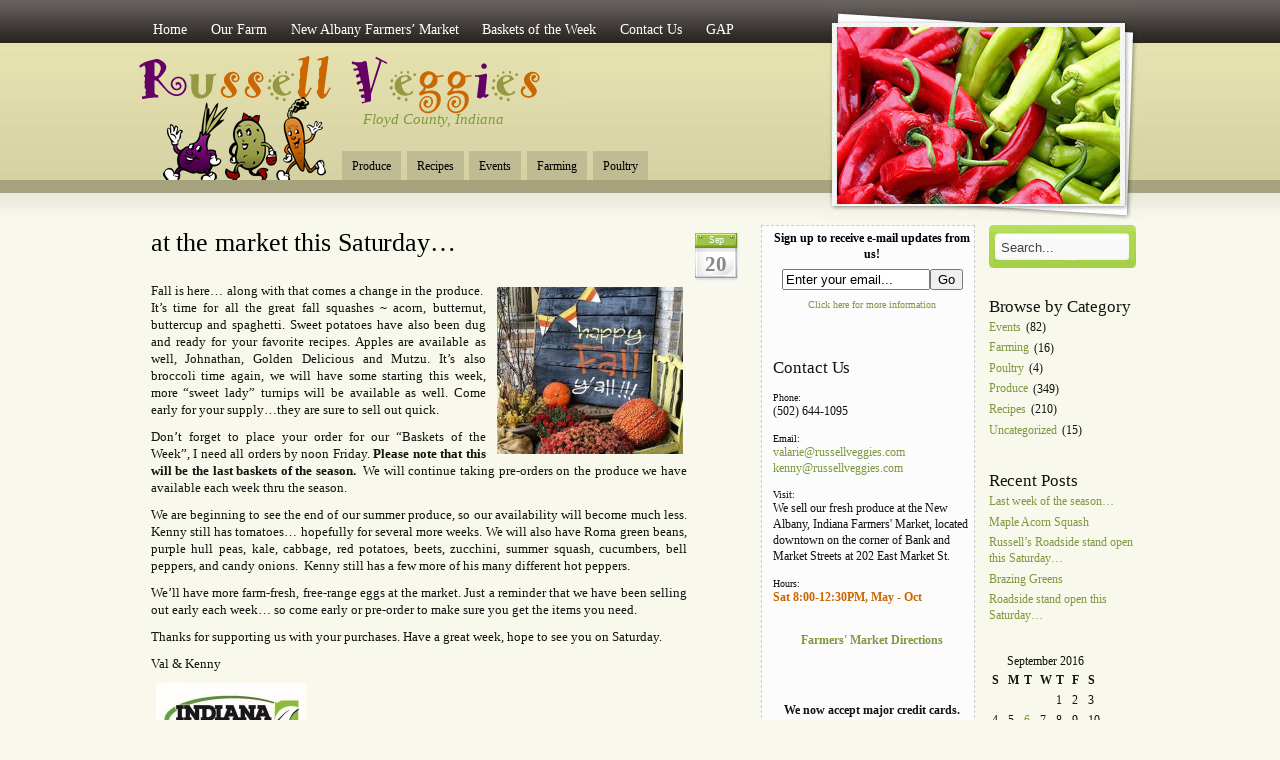

--- FILE ---
content_type: text/html; charset=UTF-8
request_url: http://www.russellveggies.com/2016/09/at-the-market-this-saturday-69/
body_size: 11539
content:
<!DOCTYPE html PUBLIC "-//W3C//DTD XHTML 1.0 Transitional//EN" "http://www.w3.org/TR/xhtml1/DTD/xhtml1-transitional.dtd">
<html xmlns="http://www.w3.org/1999/xhtml">
<head profile="http://gmpg.org/xfn/11">
<meta http-equiv="Content-Type" content="text/html; charset=UTF-8" />

<title>at the market this Saturday&#8230; &laquo;  Russell Veggies</title>

<link rel="stylesheet" href="http://www.russellveggies.com/wp-content/themes/amazing-grace/style.css" type="text/css" media="screen" />
<style type="text/css">
  #portrait-bg { background:url(http://www.russellveggies.com/wp-content/themes/amazing-grace/images/bg-portrait4.jpg); }
</style>
<link rel="alternate" type="application/rss+xml" title="Russell Veggies RSS Feed" href="http://www.russellveggies.com/feed/" />
<link rel="pingback" href="http://www.russellveggies.com/xmlrpc.php" />

<meta name='robots' content='max-image-preview:large' />
<link rel='dns-prefetch' href='//www.russellveggies.com' />
<link rel='dns-prefetch' href='//s.w.org' />
<link rel="alternate" type="application/rss+xml" title="Russell Veggies &raquo; at the market this Saturday&#8230; Comments Feed" href="http://www.russellveggies.com/2016/09/at-the-market-this-saturday-69/feed/" />
<script type="text/javascript">
window._wpemojiSettings = {"baseUrl":"https:\/\/s.w.org\/images\/core\/emoji\/13.1.0\/72x72\/","ext":".png","svgUrl":"https:\/\/s.w.org\/images\/core\/emoji\/13.1.0\/svg\/","svgExt":".svg","source":{"concatemoji":"http:\/\/www.russellveggies.com\/wp-includes\/js\/wp-emoji-release.min.js?ver=5.9.12"}};
/*! This file is auto-generated */
!function(e,a,t){var n,r,o,i=a.createElement("canvas"),p=i.getContext&&i.getContext("2d");function s(e,t){var a=String.fromCharCode;p.clearRect(0,0,i.width,i.height),p.fillText(a.apply(this,e),0,0);e=i.toDataURL();return p.clearRect(0,0,i.width,i.height),p.fillText(a.apply(this,t),0,0),e===i.toDataURL()}function c(e){var t=a.createElement("script");t.src=e,t.defer=t.type="text/javascript",a.getElementsByTagName("head")[0].appendChild(t)}for(o=Array("flag","emoji"),t.supports={everything:!0,everythingExceptFlag:!0},r=0;r<o.length;r++)t.supports[o[r]]=function(e){if(!p||!p.fillText)return!1;switch(p.textBaseline="top",p.font="600 32px Arial",e){case"flag":return s([127987,65039,8205,9895,65039],[127987,65039,8203,9895,65039])?!1:!s([55356,56826,55356,56819],[55356,56826,8203,55356,56819])&&!s([55356,57332,56128,56423,56128,56418,56128,56421,56128,56430,56128,56423,56128,56447],[55356,57332,8203,56128,56423,8203,56128,56418,8203,56128,56421,8203,56128,56430,8203,56128,56423,8203,56128,56447]);case"emoji":return!s([10084,65039,8205,55357,56613],[10084,65039,8203,55357,56613])}return!1}(o[r]),t.supports.everything=t.supports.everything&&t.supports[o[r]],"flag"!==o[r]&&(t.supports.everythingExceptFlag=t.supports.everythingExceptFlag&&t.supports[o[r]]);t.supports.everythingExceptFlag=t.supports.everythingExceptFlag&&!t.supports.flag,t.DOMReady=!1,t.readyCallback=function(){t.DOMReady=!0},t.supports.everything||(n=function(){t.readyCallback()},a.addEventListener?(a.addEventListener("DOMContentLoaded",n,!1),e.addEventListener("load",n,!1)):(e.attachEvent("onload",n),a.attachEvent("onreadystatechange",function(){"complete"===a.readyState&&t.readyCallback()})),(n=t.source||{}).concatemoji?c(n.concatemoji):n.wpemoji&&n.twemoji&&(c(n.twemoji),c(n.wpemoji)))}(window,document,window._wpemojiSettings);
</script>
<style type="text/css">
img.wp-smiley,
img.emoji {
	display: inline !important;
	border: none !important;
	box-shadow: none !important;
	height: 1em !important;
	width: 1em !important;
	margin: 0 0.07em !important;
	vertical-align: -0.1em !important;
	background: none !important;
	padding: 0 !important;
}
</style>
	<link rel='stylesheet' id='wp-block-library-css'  href='http://www.russellveggies.com/wp-includes/css/dist/block-library/style.min.css?ver=5.9.12' type='text/css' media='all' />
<style id='global-styles-inline-css' type='text/css'>
body{--wp--preset--color--black: #000000;--wp--preset--color--cyan-bluish-gray: #abb8c3;--wp--preset--color--white: #ffffff;--wp--preset--color--pale-pink: #f78da7;--wp--preset--color--vivid-red: #cf2e2e;--wp--preset--color--luminous-vivid-orange: #ff6900;--wp--preset--color--luminous-vivid-amber: #fcb900;--wp--preset--color--light-green-cyan: #7bdcb5;--wp--preset--color--vivid-green-cyan: #00d084;--wp--preset--color--pale-cyan-blue: #8ed1fc;--wp--preset--color--vivid-cyan-blue: #0693e3;--wp--preset--color--vivid-purple: #9b51e0;--wp--preset--gradient--vivid-cyan-blue-to-vivid-purple: linear-gradient(135deg,rgba(6,147,227,1) 0%,rgb(155,81,224) 100%);--wp--preset--gradient--light-green-cyan-to-vivid-green-cyan: linear-gradient(135deg,rgb(122,220,180) 0%,rgb(0,208,130) 100%);--wp--preset--gradient--luminous-vivid-amber-to-luminous-vivid-orange: linear-gradient(135deg,rgba(252,185,0,1) 0%,rgba(255,105,0,1) 100%);--wp--preset--gradient--luminous-vivid-orange-to-vivid-red: linear-gradient(135deg,rgba(255,105,0,1) 0%,rgb(207,46,46) 100%);--wp--preset--gradient--very-light-gray-to-cyan-bluish-gray: linear-gradient(135deg,rgb(238,238,238) 0%,rgb(169,184,195) 100%);--wp--preset--gradient--cool-to-warm-spectrum: linear-gradient(135deg,rgb(74,234,220) 0%,rgb(151,120,209) 20%,rgb(207,42,186) 40%,rgb(238,44,130) 60%,rgb(251,105,98) 80%,rgb(254,248,76) 100%);--wp--preset--gradient--blush-light-purple: linear-gradient(135deg,rgb(255,206,236) 0%,rgb(152,150,240) 100%);--wp--preset--gradient--blush-bordeaux: linear-gradient(135deg,rgb(254,205,165) 0%,rgb(254,45,45) 50%,rgb(107,0,62) 100%);--wp--preset--gradient--luminous-dusk: linear-gradient(135deg,rgb(255,203,112) 0%,rgb(199,81,192) 50%,rgb(65,88,208) 100%);--wp--preset--gradient--pale-ocean: linear-gradient(135deg,rgb(255,245,203) 0%,rgb(182,227,212) 50%,rgb(51,167,181) 100%);--wp--preset--gradient--electric-grass: linear-gradient(135deg,rgb(202,248,128) 0%,rgb(113,206,126) 100%);--wp--preset--gradient--midnight: linear-gradient(135deg,rgb(2,3,129) 0%,rgb(40,116,252) 100%);--wp--preset--duotone--dark-grayscale: url('#wp-duotone-dark-grayscale');--wp--preset--duotone--grayscale: url('#wp-duotone-grayscale');--wp--preset--duotone--purple-yellow: url('#wp-duotone-purple-yellow');--wp--preset--duotone--blue-red: url('#wp-duotone-blue-red');--wp--preset--duotone--midnight: url('#wp-duotone-midnight');--wp--preset--duotone--magenta-yellow: url('#wp-duotone-magenta-yellow');--wp--preset--duotone--purple-green: url('#wp-duotone-purple-green');--wp--preset--duotone--blue-orange: url('#wp-duotone-blue-orange');--wp--preset--font-size--small: 13px;--wp--preset--font-size--medium: 20px;--wp--preset--font-size--large: 36px;--wp--preset--font-size--x-large: 42px;}.has-black-color{color: var(--wp--preset--color--black) !important;}.has-cyan-bluish-gray-color{color: var(--wp--preset--color--cyan-bluish-gray) !important;}.has-white-color{color: var(--wp--preset--color--white) !important;}.has-pale-pink-color{color: var(--wp--preset--color--pale-pink) !important;}.has-vivid-red-color{color: var(--wp--preset--color--vivid-red) !important;}.has-luminous-vivid-orange-color{color: var(--wp--preset--color--luminous-vivid-orange) !important;}.has-luminous-vivid-amber-color{color: var(--wp--preset--color--luminous-vivid-amber) !important;}.has-light-green-cyan-color{color: var(--wp--preset--color--light-green-cyan) !important;}.has-vivid-green-cyan-color{color: var(--wp--preset--color--vivid-green-cyan) !important;}.has-pale-cyan-blue-color{color: var(--wp--preset--color--pale-cyan-blue) !important;}.has-vivid-cyan-blue-color{color: var(--wp--preset--color--vivid-cyan-blue) !important;}.has-vivid-purple-color{color: var(--wp--preset--color--vivid-purple) !important;}.has-black-background-color{background-color: var(--wp--preset--color--black) !important;}.has-cyan-bluish-gray-background-color{background-color: var(--wp--preset--color--cyan-bluish-gray) !important;}.has-white-background-color{background-color: var(--wp--preset--color--white) !important;}.has-pale-pink-background-color{background-color: var(--wp--preset--color--pale-pink) !important;}.has-vivid-red-background-color{background-color: var(--wp--preset--color--vivid-red) !important;}.has-luminous-vivid-orange-background-color{background-color: var(--wp--preset--color--luminous-vivid-orange) !important;}.has-luminous-vivid-amber-background-color{background-color: var(--wp--preset--color--luminous-vivid-amber) !important;}.has-light-green-cyan-background-color{background-color: var(--wp--preset--color--light-green-cyan) !important;}.has-vivid-green-cyan-background-color{background-color: var(--wp--preset--color--vivid-green-cyan) !important;}.has-pale-cyan-blue-background-color{background-color: var(--wp--preset--color--pale-cyan-blue) !important;}.has-vivid-cyan-blue-background-color{background-color: var(--wp--preset--color--vivid-cyan-blue) !important;}.has-vivid-purple-background-color{background-color: var(--wp--preset--color--vivid-purple) !important;}.has-black-border-color{border-color: var(--wp--preset--color--black) !important;}.has-cyan-bluish-gray-border-color{border-color: var(--wp--preset--color--cyan-bluish-gray) !important;}.has-white-border-color{border-color: var(--wp--preset--color--white) !important;}.has-pale-pink-border-color{border-color: var(--wp--preset--color--pale-pink) !important;}.has-vivid-red-border-color{border-color: var(--wp--preset--color--vivid-red) !important;}.has-luminous-vivid-orange-border-color{border-color: var(--wp--preset--color--luminous-vivid-orange) !important;}.has-luminous-vivid-amber-border-color{border-color: var(--wp--preset--color--luminous-vivid-amber) !important;}.has-light-green-cyan-border-color{border-color: var(--wp--preset--color--light-green-cyan) !important;}.has-vivid-green-cyan-border-color{border-color: var(--wp--preset--color--vivid-green-cyan) !important;}.has-pale-cyan-blue-border-color{border-color: var(--wp--preset--color--pale-cyan-blue) !important;}.has-vivid-cyan-blue-border-color{border-color: var(--wp--preset--color--vivid-cyan-blue) !important;}.has-vivid-purple-border-color{border-color: var(--wp--preset--color--vivid-purple) !important;}.has-vivid-cyan-blue-to-vivid-purple-gradient-background{background: var(--wp--preset--gradient--vivid-cyan-blue-to-vivid-purple) !important;}.has-light-green-cyan-to-vivid-green-cyan-gradient-background{background: var(--wp--preset--gradient--light-green-cyan-to-vivid-green-cyan) !important;}.has-luminous-vivid-amber-to-luminous-vivid-orange-gradient-background{background: var(--wp--preset--gradient--luminous-vivid-amber-to-luminous-vivid-orange) !important;}.has-luminous-vivid-orange-to-vivid-red-gradient-background{background: var(--wp--preset--gradient--luminous-vivid-orange-to-vivid-red) !important;}.has-very-light-gray-to-cyan-bluish-gray-gradient-background{background: var(--wp--preset--gradient--very-light-gray-to-cyan-bluish-gray) !important;}.has-cool-to-warm-spectrum-gradient-background{background: var(--wp--preset--gradient--cool-to-warm-spectrum) !important;}.has-blush-light-purple-gradient-background{background: var(--wp--preset--gradient--blush-light-purple) !important;}.has-blush-bordeaux-gradient-background{background: var(--wp--preset--gradient--blush-bordeaux) !important;}.has-luminous-dusk-gradient-background{background: var(--wp--preset--gradient--luminous-dusk) !important;}.has-pale-ocean-gradient-background{background: var(--wp--preset--gradient--pale-ocean) !important;}.has-electric-grass-gradient-background{background: var(--wp--preset--gradient--electric-grass) !important;}.has-midnight-gradient-background{background: var(--wp--preset--gradient--midnight) !important;}.has-small-font-size{font-size: var(--wp--preset--font-size--small) !important;}.has-medium-font-size{font-size: var(--wp--preset--font-size--medium) !important;}.has-large-font-size{font-size: var(--wp--preset--font-size--large) !important;}.has-x-large-font-size{font-size: var(--wp--preset--font-size--x-large) !important;}
</style>
<link rel='stylesheet' id='social-widget-css'  href='http://www.russellveggies.com/wp-content/plugins/social-media-widget/social_widget.css?ver=5.9.12' type='text/css' media='all' />
<link rel="https://api.w.org/" href="http://www.russellveggies.com/wp-json/" /><link rel="alternate" type="application/json" href="http://www.russellveggies.com/wp-json/wp/v2/posts/7213" /><link rel="EditURI" type="application/rsd+xml" title="RSD" href="http://www.russellveggies.com/xmlrpc.php?rsd" />
<link rel="wlwmanifest" type="application/wlwmanifest+xml" href="http://www.russellveggies.com/wp-includes/wlwmanifest.xml" /> 
<meta name="generator" content="WordPress 5.9.12" />
<link rel="canonical" href="http://www.russellveggies.com/2016/09/at-the-market-this-saturday-69/" />
<link rel='shortlink' href='http://www.russellveggies.com/?p=7213' />
<link rel="alternate" type="application/json+oembed" href="http://www.russellveggies.com/wp-json/oembed/1.0/embed?url=http%3A%2F%2Fwww.russellveggies.com%2F2016%2F09%2Fat-the-market-this-saturday-69%2F" />
<link rel="alternate" type="text/xml+oembed" href="http://www.russellveggies.com/wp-json/oembed/1.0/embed?url=http%3A%2F%2Fwww.russellveggies.com%2F2016%2F09%2Fat-the-market-this-saturday-69%2F&#038;format=xml" />
</head>

<body>

<div id="wrap">
	<div id="menu">
		<ul>
			<li><a href="http://www.russellveggies.com/" >Home</a></li>
			<li class="page_item page-item-18"><a href="http://www.russellveggies.com/our-farm/">Our Farm</a></li>
<li class="page_item page-item-23 page_item_has_children"><a href="http://www.russellveggies.com/farmers-market/">New Albany Farmers&#8217; Market</a>
<ul class='children'>
	<li class="page_item page-item-248"><a href="http://www.russellveggies.com/farmers-market/history-of-new-albanys-farmers-market/">History of New Albany&#8217;s Farmers&#8217; Market</a></li>
</ul>
</li>
<li class="page_item page-item-5403"><a href="http://www.russellveggies.com/baskets-of-the-week/">Baskets of the Week</a></li>
<li class="page_item page-item-104 page_item_has_children"><a href="http://www.russellveggies.com/contact-us/">Contact Us</a>
<ul class='children'>
	<li class="page_item page-item-1102"><a href="http://www.russellveggies.com/contact-us/e-mail-privacy-policy/">E-mail Privacy Policy</a></li>
</ul>
</li>
<li class="page_item page-item-5331"><a href="http://www.russellveggies.com/good-agricultural-practices/">GAP</a></li>
		</ul>
	</div>
	
	<div id="header">
        <span class="btitle"><a href="http://www.russellveggies.com/" title="Russell Veggies"><img src="http://www.russellveggies.com/wp-content/themes/amazing-grace/images/logo.jpg" /> </a></span>
		<p class="description">
			<a href="http://www.russellveggies.com/">Floyd County, Indiana 
			</a>
		</p>
	</div>
	
	<div id="rss-big">
		<a href="http://www.russellveggies.com" title="Russell Veggies Logo"></a>
	</div>
	
	<div id="portrait-bg"></div>
	<div id="catmenu">
		<ul>
				<li class="cat-item cat-item-15"><a href="http://www.russellveggies.com/categories/produce/">Produce</a>
</li>
	<li class="cat-item cat-item-3"><a href="http://www.russellveggies.com/categories/recipes/">Recipes</a>
</li>
	<li class="cat-item cat-item-10"><a href="http://www.russellveggies.com/categories/events/">Events</a>
</li>
	<li class="cat-item cat-item-14"><a href="http://www.russellveggies.com/categories/farming/">Farming</a>
</li>
	<li class="cat-item cat-item-259"><a href="http://www.russellveggies.com/categories/poultry/">Poultry</a>
</li>
		</ul>
	</div>
<div id="content">
	
		<div class="post-7213 post type-post status-publish format-standard hentry category-produce">

			<div class="entry entry-">
			
				<div class="entrytitle_wrap">
											<div class="entrydate">
							<div class="dateMonth">
								Sep							</div>
							<div class="dateDay">
								20							</div>
						</div>
									
					<div class="entrytitle">
					  
						<h1><a href="http://www.russellveggies.com/2016/09/at-the-market-this-saturday-69/" rel="bookmark" title="Link to at the market this Saturday&#8230;">at the market this Saturday&#8230;</a></h1> 
										</div>
			
						
				</div>
			
			
				<div class="entrybody">	
											<p><img class="alignright wp-image-7216" src="http://www.russellveggies.com/wp-content/uploads/2016/09/fall3-150x135.jpg" alt="fall3" width="186" height="167" srcset="http://www.russellveggies.com/wp-content/uploads/2016/09/fall3-150x135.jpg 150w, http://www.russellveggies.com/wp-content/uploads/2016/09/fall3.jpg 298w" sizes="(max-width: 186px) 100vw, 186px" />Fall is here&#8230; along with that comes a change in the produce.  It&#8217;s time for all the great fall squashes ~ acorn, butternut, buttercup and spaghetti. Sweet potatoes have also been dug and ready for your favorite recipes. Apples are available as well, Johnathan, Golden Delicious and Mutzu. It&#8217;s also broccoli time again, we will have some starting this week, more &#8220;sweet lady&#8221; turnips will be available as well. Come early for your supply&#8230;they are sure to sell out quick.</p>
<p>Don&#8217;t forget to place your order for our &#8220;Baskets of the Week&#8221;, I need all orders by noon Friday. <strong>Please note that this will be the last baskets of the season. </strong> We will continue taking pre-orders on the produce we have available each week thru the season.</p>
<p>We are beginning to see the end of our summer produce, so our availability will become much less. Kenny still has tomatoes&#8230; hopefully for several more weeks. We will also have Roma green beans, purple hull peas, kale, cabbage, red potatoes, beets, zucchini, summer squash, cucumbers, bell peppers, and candy onions.  Kenny still has a few more of his many different hot peppers.</p>
<p>We&#8217;ll have more farm-fresh, free-range eggs at the market. Just a reminder that we have been selling out early each week&#8230; so come early or pre-order to make sure you get the items you need.</p>
<p>Thanks for supporting us with your purchases. Have a great week, hope to see you on Saturday.</p>
<p>Val &amp; Kenny</p>
<p><img loading="lazy" class="aligncenter size-thumbnail wp-image-7078" src="http://www.russellveggies.com/wp-content/uploads/2016/06/IN-GROWN_100PERC_1.5x3_-wide-2-150x91.jpg" alt="IN GROWN_100PERC_1.5x3_ wide (2)" width="150" height="91" srcset="http://www.russellveggies.com/wp-content/uploads/2016/06/IN-GROWN_100PERC_1.5x3_-wide-2-150x91.jpg 150w, http://www.russellveggies.com/wp-content/uploads/2016/06/IN-GROWN_100PERC_1.5x3_-wide-2-300x182.jpg 300w, http://www.russellveggies.com/wp-content/uploads/2016/06/IN-GROWN_100PERC_1.5x3_-wide-2.jpg 677w" sizes="(max-width: 150px) 100vw, 150px" /></p>
<p>&nbsp;</p>
														
				</div>
			
				<div class="entrymeta">	
					<div class="postinfo"> 
				
							
												 <span class="postedby">Posted by Valarie Russell</span>
												
													<span class="filedto"><a href="http://www.russellveggies.com/categories/produce/" rel="category tag">Produce</a> </span>
												
													<span class="rss">Subscribe to <a href="http://www.russellveggies.com/feed/" title="Subscribe to RSS feed" ><abbr title="Subscribe to RSS Feed">RSS</abbr></a> feed</span>
										
										
					</div>	
				</div>
			
			                    
				                 
			
			</div>	
			
							<div class="commentsblock">
					
<!-- You can start editing here. -->


			<!-- If comments are open, but there are no comments. -->

	 


<div id="respond">

<h3>Leave a Reply</h3>

<div class="cancel-comment-reply">
	<small><a rel="nofollow" id="cancel-comment-reply-link" href="/2016/09/at-the-market-this-saturday-69/#respond" style="display:none;">Click here to cancel reply.</a></small>
</div>


<form action="http://www.russellveggies.com/wp-comments-post.php" method="post" id="commentform">


<p><input type="text" name="author" id="author" value="" size="22" tabindex="1" aria-required='true' />
<label for="author"><small>Name (required)</small></label></p>

<p><input type="text" name="email" id="email" value="" size="22" tabindex="2" aria-required='true' />
<label for="email"><small>Email (will not be published) (required)</small></label></p>

<p><input type="text" name="url" id="url" value="" size="22" tabindex="3" />
<label for="url"><small>Website</small></label></p>


<p><textarea name="comment" id="comment" cols="100%" rows="10" tabindex="4"></textarea></p>

<p><input name="submit" type="submit" id="submit" tabindex="5" value="Submit Comment" />
<input type='hidden' name='comment_post_ID' value='7213' id='comment_post_ID' />
<input type='hidden' name='comment_parent' id='comment_parent' value='0' />
</p>
<p style="display: none;"><input type="hidden" id="akismet_comment_nonce" name="akismet_comment_nonce" value="d86cd73293" /></p><p style="display: none !important;"><label>&#916;<textarea name="ak_hp_textarea" cols="45" rows="8" maxlength="100"></textarea></label><input type="hidden" id="ak_js_1" name="ak_js" value="6"/><script>document.getElementById( "ak_js_1" ).setAttribute( "value", ( new Date() ).getTime() );</script></p>
</form>
</div>


				</div>
					
	</div>
	
		
			
		
</div>

<div id="sidebar">

	<div id="sidebar-left">
	
		<div id="text-7" class="widget_text">			<div class="textwidget"><form style=";text-align:center;" action="http://feedburner.google.com/fb/a/mailverify" method="post" target="popupwindow" onsubmit="window.open('http://feedburner.google.com/fb/a/mailverify?uri=RussellVeggies', 'popupwindow', 'scrollbars=yes,width=550,height=520');return true">
	<span style="color: #000; font-weight:bold;">Sign up to receive e-mail updates from us!</span>
	<div  class="subscribediv" style="margin-top:6px;">
		<input type="text" class="subscribebox" value="Enter your email..." id="subbox" onfocus="if (this.value == 'Enter your email...') {this.value = '';}" onblur="if (this.value == '') {this.value = 'Enter your email...';}" style="width:140px" name="email"/><input type="hidden" value="RussellVeggies" name="uri"/><input type="hidden" name="loc" value="en_US"/><input type="submit" class="emailbutton" value="Go" title="Subscribe via email" /><span style="font-size:10px; line-height:10px;"><br/><br/>
<a href="http://www.russellveggies.com/contact-us/e-mail-privacy-policy/">Click here for more information</a></span>
	</div>
</form></div>
		</div><div id="text-3" class="widget_text"><h4>Contact Us</h4>			<div class="textwidget"><p><h5>Phone:</h5>(502) 644-1095</p>
<p><h5>Email:</h5><a href="mailto:valarie@russellveggies.com">valarie@russellveggies.com</a><br/><a href="mailto:kenny@russellveggies.com">kenny@russellveggies.com</a></p>

<p><h5>Visit:</h5>We sell our fresh produce at the New Albany, Indiana Farmers' Market, located downtown on the corner of Bank and Market Streets at 202 East Market St.</p>
<p align="center"><h5> Hours:</h5><span style="color: #CC6601; text-align:center;"><b>Sat 8:00-12:30PM, May - Oct</b><br/><br/></span></p>
<p align="center"><a href="http://maps.google.com/maps?f=q&source=s_q&hl=en&geocode=&q=202+East+Market+Street,+New+Albany,+IN&sll=37.0625,-95.677068&sspn=45.957536,87.275391&ie=UTF8&hq=&hnear=202+E+Market+St,+New+Albany,+Floyd,+Indiana+47150&ll=38.285945,-85.821376&spn=0.011184,0.021307&z=16" target="_blank" rel="noopener"><b>Farmers' Market Directions</b></a></p>
</div>
		</div><div id="text-6" class="widget_text">			<div class="textwidget"><div style="text-align: center;">
<p style="font-weight: bold; ">We now accept major credit cards.</p>
<img src="http://www.russellveggies.com/wp-content/uploads/2013/05/creditcards.png" style="max-width: 179px;" />
</div></div>
		</div><div id="text-5" class="widget_text"><h4>Farmers’ Market Nutrition Program</h4>			<div class="textwidget"><p>We proudly participate in <a href="http://www.in.gov/isdh/24776.htm" target="_blank" rel="noopener">Indiana's FMNP</a> programs. We are an authorized vendor, and accept both WIC and Senior FMNP vouchers.</p></div>
		</div><div id="tag_cloud-3" class="widget_tag_cloud"><h4>Popular Topics</h4><div class="tagcloud"><a href="http://www.russellveggies.com/topics/acorn-squash/" class="tag-cloud-link tag-link-29 tag-link-position-1" style="font-size: 9.5384615384615pt;" aria-label="acorn squash (9 items)">acorn squash</a>
<a href="http://www.russellveggies.com/topics/apples/" class="tag-cloud-link tag-link-18 tag-link-position-2" style="font-size: 8.7692307692308pt;" aria-label="Apples (8 items)">Apples</a>
<a href="http://www.russellveggies.com/topics/bacon/" class="tag-cloud-link tag-link-79 tag-link-position-3" style="font-size: 11.230769230769pt;" aria-label="bacon (12 items)">bacon</a>
<a href="http://www.russellveggies.com/topics/balsamic-vinegar/" class="tag-cloud-link tag-link-170 tag-link-position-4" style="font-size: 10.153846153846pt;" aria-label="balsamic vinegar (10 items)">balsamic vinegar</a>
<a href="http://www.russellveggies.com/topics/basil/" class="tag-cloud-link tag-link-22 tag-link-position-5" style="font-size: 16.615384615385pt;" aria-label="Basil (28 items)">Basil</a>
<a href="http://www.russellveggies.com/topics/brown-sugar/" class="tag-cloud-link tag-link-186 tag-link-position-6" style="font-size: 12.615384615385pt;" aria-label="brown sugar (15 items)">brown sugar</a>
<a href="http://www.russellveggies.com/topics/butter/" class="tag-cloud-link tag-link-190 tag-link-position-7" style="font-size: 16.615384615385pt;" aria-label="butter (28 items)">butter</a>
<a href="http://www.russellveggies.com/topics/butternut-squash/" class="tag-cloud-link tag-link-25 tag-link-position-8" style="font-size: 11.846153846154pt;" aria-label="Butternut Squash (13 items)">Butternut Squash</a>
<a href="http://www.russellveggies.com/topics/candy-onion/" class="tag-cloud-link tag-link-95 tag-link-position-9" style="font-size: 15.692307692308pt;" aria-label="candy onion (24 items)">candy onion</a>
<a href="http://www.russellveggies.com/topics/carrots/" class="tag-cloud-link tag-link-124 tag-link-position-10" style="font-size: 9.5384615384615pt;" aria-label="carrots (9 items)">carrots</a>
<a href="http://www.russellveggies.com/topics/cilantro/" class="tag-cloud-link tag-link-91 tag-link-position-11" style="font-size: 9.5384615384615pt;" aria-label="cilantro (9 items)">cilantro</a>
<a href="http://www.russellveggies.com/topics/cinnamon/" class="tag-cloud-link tag-link-112 tag-link-position-12" style="font-size: 14.769230769231pt;" aria-label="cinnamon (21 items)">cinnamon</a>
<a href="http://www.russellveggies.com/topics/corn/" class="tag-cloud-link tag-link-20 tag-link-position-13" style="font-size: 10.769230769231pt;" aria-label="Corn (11 items)">Corn</a>
<a href="http://www.russellveggies.com/topics/eggplant/" class="tag-cloud-link tag-link-37 tag-link-position-14" style="font-size: 8.7692307692308pt;" aria-label="Eggplant (8 items)">Eggplant</a>
<a href="http://www.russellveggies.com/topics/eggs/" class="tag-cloud-link tag-link-17 tag-link-position-15" style="font-size: 16.461538461538pt;" aria-label="Eggs (27 items)">Eggs</a>
<a href="http://www.russellveggies.com/topics/feta-cheese/" class="tag-cloud-link tag-link-106 tag-link-position-16" style="font-size: 10.769230769231pt;" aria-label="Feta Cheese (11 items)">Feta Cheese</a>
<a href="http://www.russellveggies.com/topics/flour/" class="tag-cloud-link tag-link-182 tag-link-position-17" style="font-size: 13.846153846154pt;" aria-label="flour (18 items)">flour</a>
<a href="http://www.russellveggies.com/topics/garlic/" class="tag-cloud-link tag-link-26 tag-link-position-18" style="font-size: 22pt;" aria-label="Garlic (64 items)">Garlic</a>
<a href="http://www.russellveggies.com/topics/honey/" class="tag-cloud-link tag-link-45 tag-link-position-19" style="font-size: 12.615384615385pt;" aria-label="honey (15 items)">honey</a>
<a href="http://www.russellveggies.com/topics/jalapeno/" class="tag-cloud-link tag-link-23 tag-link-position-20" style="font-size: 8pt;" aria-label="Jalapeno (7 items)">Jalapeno</a>
<a href="http://www.russellveggies.com/topics/kale/" class="tag-cloud-link tag-link-76 tag-link-position-21" style="font-size: 8pt;" aria-label="kale (7 items)">kale</a>
<a href="http://www.russellveggies.com/topics/lemon-juice/" class="tag-cloud-link tag-link-180 tag-link-position-22" style="font-size: 12.615384615385pt;" aria-label="lemon juice (15 items)">lemon juice</a>
<a href="http://www.russellveggies.com/topics/lettuce/" class="tag-cloud-link tag-link-47 tag-link-position-23" style="font-size: 8pt;" aria-label="Lettuce (7 items)">Lettuce</a>
<a href="http://www.russellveggies.com/topics/lime-juice/" class="tag-cloud-link tag-link-94 tag-link-position-24" style="font-size: 8.7692307692308pt;" aria-label="lime juice (8 items)">lime juice</a>
<a href="http://www.russellveggies.com/topics/milk/" class="tag-cloud-link tag-link-198 tag-link-position-25" style="font-size: 8.7692307692308pt;" aria-label="milk (8 items)">milk</a>
<a href="http://www.russellveggies.com/topics/mozzarella-cheese/" class="tag-cloud-link tag-link-89 tag-link-position-26" style="font-size: 11.230769230769pt;" aria-label="mozzarella cheese (12 items)">mozzarella cheese</a>
<a href="http://www.russellveggies.com/topics/nutmeg/" class="tag-cloud-link tag-link-113 tag-link-position-27" style="font-size: 9.5384615384615pt;" aria-label="nutmeg (9 items)">nutmeg</a>
<a href="http://www.russellveggies.com/topics/olive-oil/" class="tag-cloud-link tag-link-70 tag-link-position-28" style="font-size: 19.230769230769pt;" aria-label="olive oil (42 items)">olive oil</a>
<a href="http://www.russellveggies.com/topics/onion/" class="tag-cloud-link tag-link-222 tag-link-position-29" style="font-size: 14.461538461538pt;" aria-label="onion (20 items)">onion</a>
<a href="http://www.russellveggies.com/topics/onions/" class="tag-cloud-link tag-link-63 tag-link-position-30" style="font-size: 12.615384615385pt;" aria-label="onions (15 items)">onions</a>
<a href="http://www.russellveggies.com/topics/oregano/" class="tag-cloud-link tag-link-165 tag-link-position-31" style="font-size: 9.5384615384615pt;" aria-label="oregano (9 items)">oregano</a>
<a href="http://www.russellveggies.com/topics/parmesan-cheese/" class="tag-cloud-link tag-link-43 tag-link-position-32" style="font-size: 16.153846153846pt;" aria-label="Parmesan cheese (26 items)">Parmesan cheese</a>
<a href="http://www.russellveggies.com/topics/parsley/" class="tag-cloud-link tag-link-257 tag-link-position-33" style="font-size: 8.7692307692308pt;" aria-label="parsley (8 items)">parsley</a>
<a href="http://www.russellveggies.com/topics/pecans/" class="tag-cloud-link tag-link-118 tag-link-position-34" style="font-size: 10.153846153846pt;" aria-label="pecans (10 items)">pecans</a>
<a href="http://www.russellveggies.com/topics/potatoes/" class="tag-cloud-link tag-link-50 tag-link-position-35" style="font-size: 10.769230769231pt;" aria-label="Potatoes (11 items)">Potatoes</a>
<a href="http://www.russellveggies.com/topics/salt/" class="tag-cloud-link tag-link-220 tag-link-position-36" style="font-size: 11.846153846154pt;" aria-label="salt (13 items)">salt</a>
<a href="http://www.russellveggies.com/topics/soup/" class="tag-cloud-link tag-link-7 tag-link-position-37" style="font-size: 9.5384615384615pt;" aria-label="Soup (9 items)">Soup</a>
<a href="http://www.russellveggies.com/topics/spinach/" class="tag-cloud-link tag-link-129 tag-link-position-38" style="font-size: 9.5384615384615pt;" aria-label="spinach (9 items)">spinach</a>
<a href="http://www.russellveggies.com/topics/squash/" class="tag-cloud-link tag-link-8 tag-link-position-39" style="font-size: 8.7692307692308pt;" aria-label="Squash (8 items)">Squash</a>
<a href="http://www.russellveggies.com/topics/sugar/" class="tag-cloud-link tag-link-181 tag-link-position-40" style="font-size: 14.769230769231pt;" aria-label="sugar (21 items)">sugar</a>
<a href="http://www.russellveggies.com/topics/swiss-chard/" class="tag-cloud-link tag-link-69 tag-link-position-41" style="font-size: 10.153846153846pt;" aria-label="Swiss Chard (10 items)">Swiss Chard</a>
<a href="http://www.russellveggies.com/topics/thyme/" class="tag-cloud-link tag-link-184 tag-link-position-42" style="font-size: 8.7692307692308pt;" aria-label="thyme (8 items)">thyme</a>
<a href="http://www.russellveggies.com/topics/tomatoes/" class="tag-cloud-link tag-link-21 tag-link-position-43" style="font-size: 16.615384615385pt;" aria-label="Tomatoes (28 items)">Tomatoes</a>
<a href="http://www.russellveggies.com/topics/vegetarian/" class="tag-cloud-link tag-link-28 tag-link-position-44" style="font-size: 11.846153846154pt;" aria-label="Vegetarian (13 items)">Vegetarian</a>
<a href="http://www.russellveggies.com/topics/zucchini/" class="tag-cloud-link tag-link-34 tag-link-position-45" style="font-size: 15.692307692308pt;" aria-label="Zucchini (24 items)">Zucchini</a></div>
</div><div id="linkcat-9" class="widget_links"><h4>Also of Interest</h4>
	<ul class='xoxo blogroll'>
<li><a href="http://www.feastbbq.com">Feast BBQ</a></li>
<li><a href="http://www.purdue.edu/foodlink">FoodLink &#8211; Purdue Extension</a></li>
<li><a href="http://www.harvesthomecoming.com/index.php" title="Harvest Homecoming- New Albany, Indiana">Harvest Homecoming</a></li>
<li><a href="http://www.newalbanian.com/" rel="noopener" title="Official site of the New Albanin Brewing Company" target="_blank">New Albanian Brewing Company</a></li>
<li><a href="http://www.newalbanyfarmersmarket.com/" rel="noopener" title="Official Website of the New Albany, IN Farmer&#8217;s Market" target="_blank">New Albany Farmers&#039; Market</a></li>
<li><a href="http://patticakesandpiescafe.weebly.com/" rel="noopener" title=" Official site of Patticakes and Pies Cafe" target="_blank">Patticakes Pies &amp; Catering</a></li>
<li><a href="http://http://www.rivercitywinery.biz/">River City Winery</a></li>
<li><a href="http://www.exchangeforfood.com">The Exchange Pub &amp; Kitchen</a></li>
<li><a href="http://newsandtribune.com" rel="noopener" title="Official site of The New Albany Tribune" target="_blank">The New Albany Tribune</a></li>
<li><a href="http://www.ymcasi.org" rel="noopener" title="Official site of the Y, Southern Indiana" target="_blank">The YMCA Southern Indiana</a></li>
<li><a href="http://www.plants.usda.gov/" rel="noopener" title="The PLANTS Database provides standardized information about the vascular plants, mosses, liverworts, hornworts, and lichens of the U.S. and its territories." target="_blank">USDA Plants Database</a></li>

	</ul>
</div>
<div id="text-4" class="widget_text">			<div class="textwidget"><div style="padding-left:20px;"><a href="http://developna.org/" target="_blank" rel="noopener"><img src="http://www.russellveggies.com/images/developnalogo.png" alt="Develop New Albany" title="Develop New Albany"/></a></div></div>
		</div>	    
	</div>


	<div id="sidebar-right">
	 	         	
		<div class="search-form">  
			 
	    <form method="get" id="searchform" action="http://www.russellveggies.com/"> 
	        <input type="text" value="Search..." name="s" id="s" onblur="if (this.value == '')  
	        {this.value = 'Search...';}"  
	        onfocus="if (this.value == 'Search...')  
	        {this.value = '';}" /> 
	        <input type="hidden" id="searchsubmit" /> 
	    </form>  
	  </div>
		
		<div id="categories-3" class="widget_categories"><h4>Browse by Category</h4>
			<ul>
					<li class="cat-item cat-item-10"><a href="http://www.russellveggies.com/categories/events/">Events</a> (82)
</li>
	<li class="cat-item cat-item-14"><a href="http://www.russellveggies.com/categories/farming/">Farming</a> (16)
</li>
	<li class="cat-item cat-item-259"><a href="http://www.russellveggies.com/categories/poultry/">Poultry</a> (4)
</li>
	<li class="cat-item cat-item-15"><a href="http://www.russellveggies.com/categories/produce/">Produce</a> (349)
</li>
	<li class="cat-item cat-item-3"><a href="http://www.russellveggies.com/categories/recipes/">Recipes</a> (210)
</li>
	<li class="cat-item cat-item-1"><a href="http://www.russellveggies.com/categories/uncategorized/">Uncategorized</a> (15)
</li>
			</ul>

			</div>
		<div id="recent-posts-3" class="widget_recent_entries">
		<h4>Recent Posts</h4>
		<ul>
											<li>
					<a href="http://www.russellveggies.com/2019/09/last-week-of-the-season/">Last week of the season&#8230;</a>
									</li>
											<li>
					<a href="http://www.russellveggies.com/2019/09/maple-acorn-squash/">Maple Acorn Squash</a>
									</li>
											<li>
					<a href="http://www.russellveggies.com/2019/09/russelld-roadside-stand-open-this-saturday/">Russell&#8217;s Roadside stand open this Saturday&#8230;</a>
									</li>
											<li>
					<a href="http://www.russellveggies.com/2019/09/brazing-greens/">Brazing Greens</a>
									</li>
											<li>
					<a href="http://www.russellveggies.com/2019/09/roadside-stand-open-this-saturday/">Roadside stand open this Saturday&#8230;</a>
									</li>
					</ul>

		</div><div id="calendar-4" class="widget_calendar"><div id="calendar_wrap" class="calendar_wrap"><table id="wp-calendar" class="wp-calendar-table">
	<caption>September 2016</caption>
	<thead>
	<tr>
		<th scope="col" title="Sunday">S</th>
		<th scope="col" title="Monday">M</th>
		<th scope="col" title="Tuesday">T</th>
		<th scope="col" title="Wednesday">W</th>
		<th scope="col" title="Thursday">T</th>
		<th scope="col" title="Friday">F</th>
		<th scope="col" title="Saturday">S</th>
	</tr>
	</thead>
	<tbody>
	<tr>
		<td colspan="4" class="pad">&nbsp;</td><td>1</td><td>2</td><td>3</td>
	</tr>
	<tr>
		<td>4</td><td>5</td><td><a href="http://www.russellveggies.com/2016/09/06/" aria-label="Posts published on September 6, 2016">6</a></td><td>7</td><td>8</td><td>9</td><td>10</td>
	</tr>
	<tr>
		<td>11</td><td>12</td><td><a href="http://www.russellveggies.com/2016/09/13/" aria-label="Posts published on September 13, 2016">13</a></td><td>14</td><td>15</td><td>16</td><td>17</td>
	</tr>
	<tr>
		<td>18</td><td>19</td><td><a href="http://www.russellveggies.com/2016/09/20/" aria-label="Posts published on September 20, 2016">20</a></td><td>21</td><td>22</td><td>23</td><td>24</td>
	</tr>
	<tr>
		<td>25</td><td>26</td><td><a href="http://www.russellveggies.com/2016/09/27/" aria-label="Posts published on September 27, 2016">27</a></td><td>28</td><td>29</td><td>30</td>
		<td class="pad" colspan="1">&nbsp;</td>
	</tr>
	</tbody>
	</table><nav aria-label="Previous and next months" class="wp-calendar-nav">
		<span class="wp-calendar-nav-prev"><a href="http://www.russellveggies.com/2016/08/">&laquo; Aug</a></span>
		<span class="pad">&nbsp;</span>
		<span class="wp-calendar-nav-next"><a href="http://www.russellveggies.com/2016/10/">Oct &raquo;</a></span>
	</nav></div></div><div id="archives-3" class="widget_archive"><h4>Archives</h4>
			<ul>
					<li><a href='http://www.russellveggies.com/2019/09/'>September 2019</a></li>
	<li><a href='http://www.russellveggies.com/2019/08/'>August 2019</a></li>
	<li><a href='http://www.russellveggies.com/2019/07/'>July 2019</a></li>
	<li><a href='http://www.russellveggies.com/2019/06/'>June 2019</a></li>
	<li><a href='http://www.russellveggies.com/2019/05/'>May 2019</a></li>
	<li><a href='http://www.russellveggies.com/2018/11/'>November 2018</a></li>
	<li><a href='http://www.russellveggies.com/2018/10/'>October 2018</a></li>
	<li><a href='http://www.russellveggies.com/2018/09/'>September 2018</a></li>
	<li><a href='http://www.russellveggies.com/2018/08/'>August 2018</a></li>
	<li><a href='http://www.russellveggies.com/2018/07/'>July 2018</a></li>
	<li><a href='http://www.russellveggies.com/2018/06/'>June 2018</a></li>
	<li><a href='http://www.russellveggies.com/2018/05/'>May 2018</a></li>
	<li><a href='http://www.russellveggies.com/2017/11/'>November 2017</a></li>
	<li><a href='http://www.russellveggies.com/2017/10/'>October 2017</a></li>
	<li><a href='http://www.russellveggies.com/2017/09/'>September 2017</a></li>
	<li><a href='http://www.russellveggies.com/2017/08/'>August 2017</a></li>
	<li><a href='http://www.russellveggies.com/2017/07/'>July 2017</a></li>
	<li><a href='http://www.russellveggies.com/2017/06/'>June 2017</a></li>
	<li><a href='http://www.russellveggies.com/2017/05/'>May 2017</a></li>
	<li><a href='http://www.russellveggies.com/2017/04/'>April 2017</a></li>
	<li><a href='http://www.russellveggies.com/2017/03/'>March 2017</a></li>
	<li><a href='http://www.russellveggies.com/2017/02/'>February 2017</a></li>
	<li><a href='http://www.russellveggies.com/2017/01/'>January 2017</a></li>
	<li><a href='http://www.russellveggies.com/2016/12/'>December 2016</a></li>
	<li><a href='http://www.russellveggies.com/2016/11/'>November 2016</a></li>
	<li><a href='http://www.russellveggies.com/2016/10/'>October 2016</a></li>
	<li><a href='http://www.russellveggies.com/2016/09/'>September 2016</a></li>
	<li><a href='http://www.russellveggies.com/2016/08/'>August 2016</a></li>
	<li><a href='http://www.russellveggies.com/2016/07/'>July 2016</a></li>
	<li><a href='http://www.russellveggies.com/2016/06/'>June 2016</a></li>
	<li><a href='http://www.russellveggies.com/2016/05/'>May 2016</a></li>
	<li><a href='http://www.russellveggies.com/2016/04/'>April 2016</a></li>
	<li><a href='http://www.russellveggies.com/2016/03/'>March 2016</a></li>
	<li><a href='http://www.russellveggies.com/2016/02/'>February 2016</a></li>
	<li><a href='http://www.russellveggies.com/2016/01/'>January 2016</a></li>
	<li><a href='http://www.russellveggies.com/2015/12/'>December 2015</a></li>
	<li><a href='http://www.russellveggies.com/2015/11/'>November 2015</a></li>
	<li><a href='http://www.russellveggies.com/2015/10/'>October 2015</a></li>
	<li><a href='http://www.russellveggies.com/2015/09/'>September 2015</a></li>
	<li><a href='http://www.russellveggies.com/2015/08/'>August 2015</a></li>
	<li><a href='http://www.russellveggies.com/2015/07/'>July 2015</a></li>
	<li><a href='http://www.russellveggies.com/2015/06/'>June 2015</a></li>
	<li><a href='http://www.russellveggies.com/2015/05/'>May 2015</a></li>
	<li><a href='http://www.russellveggies.com/2015/04/'>April 2015</a></li>
	<li><a href='http://www.russellveggies.com/2015/03/'>March 2015</a></li>
	<li><a href='http://www.russellveggies.com/2015/02/'>February 2015</a></li>
	<li><a href='http://www.russellveggies.com/2015/01/'>January 2015</a></li>
	<li><a href='http://www.russellveggies.com/2014/12/'>December 2014</a></li>
	<li><a href='http://www.russellveggies.com/2014/11/'>November 2014</a></li>
	<li><a href='http://www.russellveggies.com/2014/10/'>October 2014</a></li>
	<li><a href='http://www.russellveggies.com/2014/09/'>September 2014</a></li>
	<li><a href='http://www.russellveggies.com/2014/08/'>August 2014</a></li>
	<li><a href='http://www.russellveggies.com/2014/07/'>July 2014</a></li>
	<li><a href='http://www.russellveggies.com/2014/06/'>June 2014</a></li>
	<li><a href='http://www.russellveggies.com/2014/05/'>May 2014</a></li>
	<li><a href='http://www.russellveggies.com/2014/04/'>April 2014</a></li>
	<li><a href='http://www.russellveggies.com/2014/03/'>March 2014</a></li>
	<li><a href='http://www.russellveggies.com/2014/02/'>February 2014</a></li>
	<li><a href='http://www.russellveggies.com/2014/01/'>January 2014</a></li>
	<li><a href='http://www.russellveggies.com/2013/12/'>December 2013</a></li>
	<li><a href='http://www.russellveggies.com/2013/11/'>November 2013</a></li>
	<li><a href='http://www.russellveggies.com/2013/10/'>October 2013</a></li>
	<li><a href='http://www.russellveggies.com/2013/09/'>September 2013</a></li>
	<li><a href='http://www.russellveggies.com/2013/08/'>August 2013</a></li>
	<li><a href='http://www.russellveggies.com/2013/07/'>July 2013</a></li>
	<li><a href='http://www.russellveggies.com/2013/06/'>June 2013</a></li>
	<li><a href='http://www.russellveggies.com/2013/05/'>May 2013</a></li>
	<li><a href='http://www.russellveggies.com/2013/04/'>April 2013</a></li>
	<li><a href='http://www.russellveggies.com/2013/03/'>March 2013</a></li>
	<li><a href='http://www.russellveggies.com/2013/02/'>February 2013</a></li>
	<li><a href='http://www.russellveggies.com/2013/01/'>January 2013</a></li>
	<li><a href='http://www.russellveggies.com/2012/12/'>December 2012</a></li>
	<li><a href='http://www.russellveggies.com/2012/11/'>November 2012</a></li>
	<li><a href='http://www.russellveggies.com/2012/10/'>October 2012</a></li>
	<li><a href='http://www.russellveggies.com/2012/09/'>September 2012</a></li>
	<li><a href='http://www.russellveggies.com/2012/08/'>August 2012</a></li>
	<li><a href='http://www.russellveggies.com/2012/07/'>July 2012</a></li>
	<li><a href='http://www.russellveggies.com/2012/06/'>June 2012</a></li>
	<li><a href='http://www.russellveggies.com/2012/05/'>May 2012</a></li>
	<li><a href='http://www.russellveggies.com/2012/04/'>April 2012</a></li>
	<li><a href='http://www.russellveggies.com/2012/03/'>March 2012</a></li>
	<li><a href='http://www.russellveggies.com/2012/02/'>February 2012</a></li>
	<li><a href='http://www.russellveggies.com/2012/01/'>January 2012</a></li>
	<li><a href='http://www.russellveggies.com/2011/12/'>December 2011</a></li>
	<li><a href='http://www.russellveggies.com/2011/11/'>November 2011</a></li>
	<li><a href='http://www.russellveggies.com/2011/10/'>October 2011</a></li>
	<li><a href='http://www.russellveggies.com/2011/09/'>September 2011</a></li>
	<li><a href='http://www.russellveggies.com/2011/08/'>August 2011</a></li>
	<li><a href='http://www.russellveggies.com/2011/07/'>July 2011</a></li>
	<li><a href='http://www.russellveggies.com/2011/06/'>June 2011</a></li>
	<li><a href='http://www.russellveggies.com/2011/05/'>May 2011</a></li>
	<li><a href='http://www.russellveggies.com/2011/04/'>April 2011</a></li>
	<li><a href='http://www.russellveggies.com/2011/03/'>March 2011</a></li>
	<li><a href='http://www.russellveggies.com/2011/01/'>January 2011</a></li>
	<li><a href='http://www.russellveggies.com/2010/12/'>December 2010</a></li>
	<li><a href='http://www.russellveggies.com/2010/10/'>October 2010</a></li>
	<li><a href='http://www.russellveggies.com/2010/09/'>September 2010</a></li>
	<li><a href='http://www.russellveggies.com/2010/08/'>August 2010</a></li>
			</ul>

			</div>	
	</div>

</div></div> 

<div id="footer">

	<div id="credits">
	
		<div id="ftnav">
			<span class="rss"><a href="http://www.russellveggies.com/feed/" title="Subscribe to RSS"><abbr title="Subscribe to RSS">RSS</abbr></a></span>
		</div>
	 <small>Copyright &copy; 2026  <strong>Russell Veggies</strong> All rights reserved.</small><script type='text/javascript' src='http://www.russellveggies.com/wp-includes/js/comment-reply.min.js?ver=5.9.12' id='comment-reply-js'></script>
     
	</div>		
</div>

</body>
</html>
<!--  queries. 0.184 seconds. -->